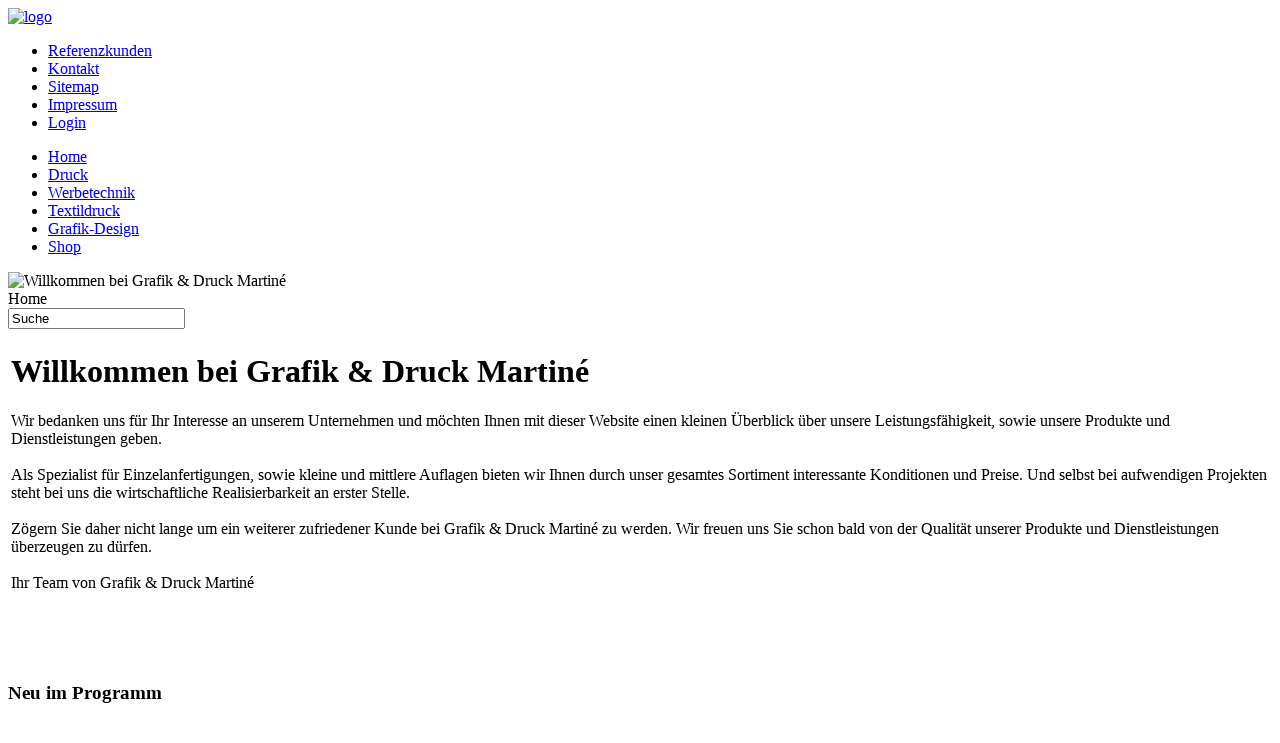

--- FILE ---
content_type: text/html; charset=utf-8
request_url: http://www.martine.de/
body_size: 8804
content:
<!DOCTYPE html PUBLIC "-//W3C//DTD XHTML 1.0 Transitional//EN" "http://www.w3.org/TR/xhtml1/DTD/xhtml1-transitional.dtd">
<html xmlns="http://www.w3.org/1999/xhtml" xml:lang="de-de" lang="de-de" >
<head>
  <base href="http://www.martine.de/" />
  <meta http-equiv="content-type" content="text/html; charset=utf-8" />
  <meta name="robots" content="index, follow" />
  <meta name="keywords" content="Grafik &amp; Druck Martiné, Solms Oberbiel, Druckerei, Textildruck, Shop, Tassen, T-Shirts" />
  <meta name="title" content="Willkommen bei Grafik & Druck Martiné" />
  <meta name="author" content="Administrator" />
  <meta name="description" content="Grafik &amp; Druck Martiné - Ihre Druckerei in Solms-Oberbiel" />
  <meta name="generator" content="Joomla! 1.5 - Open Source Content Management" />
  <title>Willkommen bei Grafik &amp; Druck Martiné</title>
  <link href="/templates/martine/favicon.ico" rel="shortcut icon" type="image/x-icon" />
  <link rel="stylesheet" href="/plugins/system/2j_news_slider/2j_news_slider.css" type="text/css" />
  <script type="text/javascript" src="/plugins/system/2j_news_slider/jq_last.js"></script>
  <script type="text/javascript" src="/plugins/system/2j_news_slider/j.e.js"></script>
  <script type="text/javascript" src="/plugins/system/2j_news_slider/jq.w.js"></script>
  <script type="text/javascript" src="/media/system/js/mootools.js"></script>
  <script type="text/javascript" src="/media/system/js/caption.js"></script>

<link rel="stylesheet" href="/templates/system/css/general.css" type="text/css" />
<link rel="stylesheet" href="/templates/system/css/system.css" type="text/css" />
<link rel="stylesheet" href="/templates/martine/css/template.css" type="text/css" />
<!--[if IE 7]>
	<link href="/templates/martine/css/ie7only.css" rel="stylesheet" type="text/css" />
<![endif]-->
<!--[if lte IE 6]>
	<link href="/templates/martine/css/ie6only.css" rel="stylesheet" type="text/css" />
<![endif]-->


</head>



<body id="bodybg">

	<div id="headerleiste">
        <div id="headerleiste_box">
            <div id="logo">
                            		<div class="moduletable">
					<a href="http://www.martine.de"><img alt="logo" src="/images/stories/logo.png" height="60" width="240" /></a>		</div>
	
                          </div>
            <div id="navTop">
                            		<div class="moduletable">
					<ul  id="menulist_root" class="mainlevel"><li class="mainlevel" id="menuitem_1"><a href="/referenzkunden" class="mainlevel" id="menulink_1">Referenzkunden</a></li><li class="mainlevel" id="menuitem_2"><a href="/kontakt" class="mainlevel" id="menulink_2">Kontakt</a></li><li class="mainlevel" id="menuitem_3"><a href="/sitemap?sitemap=1" class="mainlevel" id="menulink_3">Sitemap</a></li><li class="mainlevel" id="menuitem_4"><a href="/impressum" class="mainlevel" id="menulink_4">Impressum</a></li><li class="mainlevel" id="menuitem_5"><a href="/login" class="mainlevel" id="menulink_5">Login</a></li></ul>		</div>
	
                          </div>
        </div>
	</div>
    <div id="layoutbox">
        <div id="layoutbox_top">
            <div id="header">
                <div id="navi">
                    <div id="navMain">
                                                		<div class="moduletable">
					<ul  id="menulist_root" class="mainlevel"><li class="mainlevel_current" id="menuitem_1"><a href="/grafik-und-druck" class="mainlevel_current" id="menulink_1">Home</a></li><li class="mainlevel" id="menuitem_2"><a href="/druck" class="mainlevel" id="menulink_2">Druck</a></li><li class="mainlevel" id="menuitem_3"><a href="/werbetechnik" class="mainlevel" id="menulink_3">Werbetechnik</a></li><li class="mainlevel" id="menuitem_4"><a href="/textildruck" class="mainlevel" id="menulink_4">Textildruck</a></li><li class="mainlevel" id="menuitem_5"><a href="/grafik-design" class="mainlevel" id="menulink_5">Grafik-Design</a></li><li class="mainlevel" id="menuitem_6"><a href="http://shop.martine.de" target="_blank" class="mainlevel" id="menulink_6">Shop</a></li></ul>		</div>
	
                                            </div>
                    <div id="icons">
					                      </div>
                </div>
                <div id="headerbild">
                                        		<div class="moduletable">
					<!-- Flexheader3 Output starts here --><!-- copyright Andre Hotzler, released under the GPL --><!-- visit http://www.andrehotzler.de for more information --><img  style="border: 0; width:900px; height:300px;" alt="Willkommen bei Grafik & Druck Martiné" title="Willkommen bei Grafik & Druck Martiné" src="/images/stories/header/itemid1.jpg" /><!-- Flexheader3 end -->		</div>
	
                                    </div>
            </div>
            <div id="breadcrumbs_zeile">
                  <div id="breadcrumbs">
                                            		<div class="moduletable">
					<span class="breadcrumbs pathway">
Home</span>
		</div>
	
                                        </div>
                  <div id="suche">
                                            		<div class="moduletable">
					<form action="index.php" method="post">
	<div class="search">
		<input name="searchword" id="mod_search_searchword" maxlength="20" alt="Suchen" class="inputbox" type="text" size="20" value="Suche"  onblur="if(this.value=='') this.value='Suche';" onfocus="if(this.value=='Suche') this.value='';" />	</div>
	<input type="hidden" name="task"   value="search" />
	<input type="hidden" name="option" value="com_search" />
	<input type="hidden" name="Itemid" value="1" />
</form>		</div>
	
                                        </div>
            </div>
            <div id="contentBox">
                <div id="contentLeft">
                    <div id="navLeft">
                                                
                                            </div>
                </div>
            
                <div id="contentMiddle">
                    <div id="content">
<table class="contentpaneopen">



<tr>
<td valign="top">
<h1 class="welcome">Willkommen bei Grafik &amp; Druck Martiné</h1>
<p>Wir bedanken uns für Ihr Interesse an unserem Unternehmen und möchten Ihnen mit dieser  Website einen kleinen Überblick über unsere Leistungsfähigkeit, sowie unsere Produkte und  Dienstleistungen geben.<br /> <br /> Als Spezialist für Einzelanfertigungen, sowie kleine und mittlere  Auflagen bieten wir Ihnen durch unser gesamtes Sortiment  interessante Konditionen und Preise. Und selbst bei aufwendigen  Projekten steht bei uns die wirtschaftliche Realisierbarkeit an erster  Stelle.  <br /> <br /> Zögern Sie daher nicht lange um ein weiterer zufriedener Kunde bei Grafik &amp; Druck Martiné zu werden.  Wir freuen uns Sie schon bald von der Qualität unserer Produkte und Dienstleistungen überzeugen zu dürfen. <br /> <br /> Ihr Team von Grafik &amp; Druck Martiné</p>
<p> </p></td>
</tr>

</table>
<span class="article_separator">&nbsp;</span>
</div>
                    
                    <div id="contentmodul01">
						                    </div>
                </div>
                
                
    
                <div id="contentRight">
                                        		<div class="moduletable">
					<h3>Neu im Programm</h3>
					<a target="_blank" href="http://shop.martine.de"><img src="/images/stories/stoerer_shop.jpg" alt="" /></a>		</div>
	
                                    </div>
                
                <div class="clr">&nbsp;</div>
            </div>
        </div>
    </div>
    <!--<div id="container_bottom">
		<div id="container_bottom_left">
			
            <div id="container_bottom_left_left">
				<div id="divLeftBottom">
					<div id="navLeft2">
											</div>
				</div>
			</div>
			
            <div id="container_bottom_left_right">
				<div id="divLeftRightBottom">
					<div id="navLeft3">
											</div>
					
                    <div>
											</div>
				</div>
			</div>
            
		</div>
		
        <div id="container_bottom_right">
			<div id="divRightBottom">
							</div>
		</div>
		
        <div id="container_bottom_bottom"></div>
	</div>-->
    
    <div id="layoutbox_bottom">
        <div id="footer">
                        		<div class="moduletable">
					
<div  class="mod_placehere"><div style="overflow:auto;" class="mod_placehere_leading even">    	
                <p class="buttonheading">
        </p>
                    <p>Grafik &amp; Druck Martiné | Sauerbrunnen 16 | 35606 Solms-Oberbiel | T: 0 64 41 - 95 19 76 | F: 0 64 41 - 95 19 77 | <a href="mailto:info@martine.de">info@martine.de</a></p>	<a name="spacer">&nbsp;</a>
    
</div></div>		</div>
	
                    </div>
    </div>
    
</body>
</html>